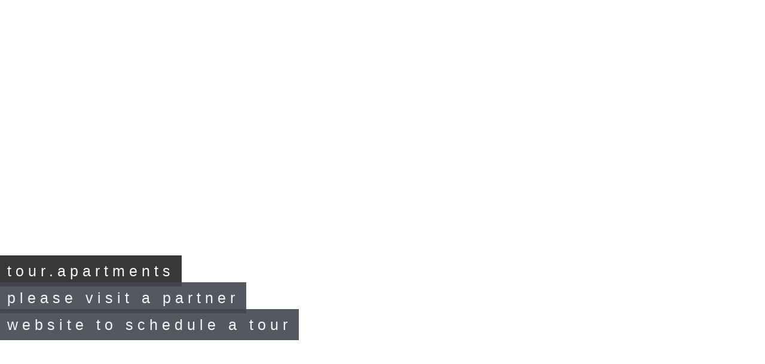

--- FILE ---
content_type: text/html; charset=utf-8
request_url: https://tour.apartments/3321/1797
body_size: 492
content:
<!doctype html>
<html lang="en">
<head>
  <meta charset="utf-8">
  <title>Schedule a tour</title>
  <base href="/">

  <meta http-equiv="X-UA-Compatible" content="IE=edge">
  <meta name="viewport" content="width=device-width, initial-scale=1">
  <meta name="description" content="Online appointment scheduler for Rent Dynamics">
  <link rel="icon" type="image/x-icon" href="favicon.ico">
  <link rel="stylesheet" href="https://fonts.googleapis.com/css?family=Roboto:900,700,500,400,300&display=swap">
  <link href="https://fonts.googleapis.com/icon?family=Material+Icons" rel="stylesheet">
  <link rel="stylesheet" href="https://s3.amazonaws.com/icomoon.io/67986/RentDynamicsApp/style.css?axvo65">
  <link rel="stylesheet" href="https://use.typekit.net/bjn6jit.css">
  <link rel="stylesheet" href="https://use.typekit.net/ufj3vjf.css">
<link rel="stylesheet" href="styles.f6450696bca114329716.css"></head>
<body>

  <lanyard-root></lanyard-root>

<script src="runtime-es2015.66c79b9d36e7169e27b0.js" type="module"></script><script src="runtime-es5.66c79b9d36e7169e27b0.js" nomodule defer></script><script src="polyfills-es5.63c3f798b08dee5c2cfc.js" nomodule defer></script><script src="polyfills-es2015.ed7ea24f262a5a83a3a0.js" type="module"></script><script src="scripts.965618c54e79e14ab2d4.js" defer></script><script src="main-es2015.8a27b3ba1c9c91c8f7e5.js" type="module"></script><script src="main-es5.8a27b3ba1c9c91c8f7e5.js" nomodule defer></script></body>
</html>
